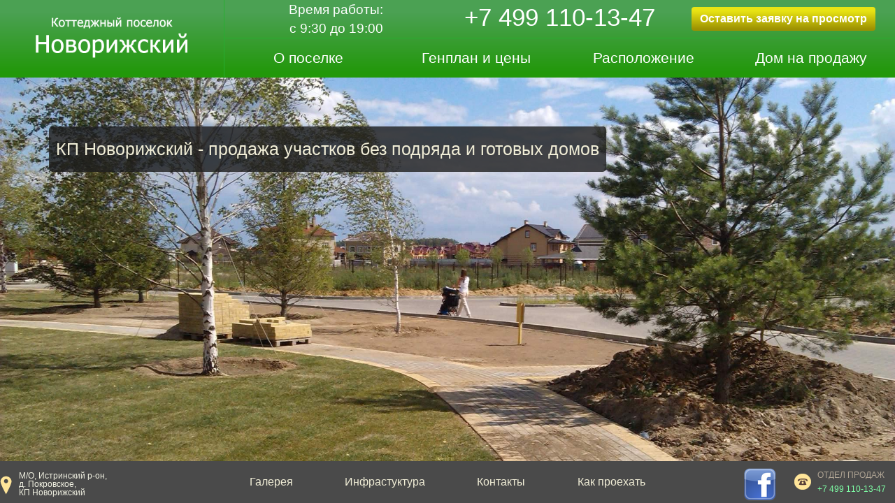

--- FILE ---
content_type: text/html; charset=UTF-8
request_url: http://novorig.ru/
body_size: 3323
content:
<!DOCTYPE html>
<html lang="en">
<head>
<meta charset="utf-8">
<meta http-equiv="X-UA-Compatible" content="IE=edge">
<!-- <meta name="viewport" content="width=device-width, initial-scale=1"> -->
<meta name="viewport" content="width=1100">


    <meta name="csrf-param" content="_csrf">
<meta name="csrf-token" content="vhLpR9-SlwaR787PBtfiv6ELpOixRApOAVOVJs8rePCHXMQQndrYb-Snn6kwvLPo50nn3cMqbQgsEOBjg28_nA==">
    <title>Коттеджный поселок &quot;Новорижский&quot;</title>

<!--[if lt IE 9]>
      <script src="https://oss.maxcdn.com/html5shiv/3.7.2/html5shiv.min.js"></script>
      <script src="https://oss.maxcdn.com/respond/1.4.2/respond.min.js"></script>
    <![endif]-->
        <link rel="icon" href="/favicon.ico" type="image/x-icon">
    <meta name="keywords" content="продажа участков в коттеджном поселке Новорижский продажа загородных участков  участки на Новой Риге участки без подряда">
<meta name="description" content="Лучшее место для загородного дома вы найдете в коттеджном поселке Новорижский">
<link href="/assets/aadf2c14/css/bootstrap.css?v=1575882659" rel="stylesheet">
<link href="/css/newStyle.css?v=1570801549" rel="stylesheet">  </head>
    <body class="">
  	<!-- <a target="_blank" href="http://stroydom2000.ru"><img style="max-width: 100%" src="/i/banner.png" /></a> -->
   <div class="content">
 <div class="firstBlock">
 <div class="container-fluid">
		<div class="row topBlock" style="z-index: 1;">
			
			<div class="col-xs-3 text-center">
							<a href="/">
				<img src="/images/logo.png" alt="" style="padding: 25px 0px; max-height: 111px; max-width: 100%;" />
				</a>
			</div>

			<div class="col-xs-9 mainMenu">
			<div class="col-xs-12">
			<div class="wrapperUpperPartmainMenu text-center">
				<div class="col-xs-4 upperItemMenu"><div class="workTime">Время работы:<br> c 9:30 до 19:00</div></div>
				<div class="col-xs-4 upperItemMenu"><div class="phone">+7 499 110-13-47</div></div>
				<div class="col-xs-4 upperItemMenu"><button class="btn btn-request">Оставить заявку на просмотр</button></div>
			</div>
			</div>
			
			<div class="col-xs-12">
			<div class="wrapperUpperPartmainMenu text-center">
				<div class="col-xs-3 lowerItemMenu"><a href="/about">О поселке</a></div>
				<div class="col-xs-3 lowerItemMenu"><a href="/genplan">Генплан и цены</a></div>
				<div class="col-xs-3 lowerItemMenu"><a href="/map">Расположение</a></div>
				<div class="col-xs-3 lowerItemMenu"><a href="/area/807">Дом на продажу</a></div>
			</div>
			</div>
			</div>
				<!-- 	<div class="mainMenu">
			  				  	</div>
			  	 -->
			</div>
		</div>
	</div>

<div class="secondBlock mainBack">
	<div class="container-fluid containerMiddle">
		<div class="row">
			<div class="col-xs-12">
				<div class="wrapper-content">
		    	<div class="mainPage innerWrapperContent">
<div class="mainPageDescribe">
	КП Новорижский - продажа участков без подряда и готовых домов
</div>
<div style="clear: both;"></div>
</div>		    </div>
			</div>
		</div>
	</div>
</div>
</div>

 <div class="thirdBlock"> 
  <div class="container-fluid wrapperFooter">
		<div class="row">
			<div class="col-xs-3">
				<div class="wrapperLeftFooter">
					<img src="/images/new_footer_item1.png" alt="" /> М/О, Истринский р-он,<br> д. Покровское,<br> КП Новорижский
						
						<!--LiveInternet counter--><script type="text/javascript"><!--
						document.write("<a style='position: absolute; top: 21px; left: 170px;' href='//www.liveinternet.ru/click' "+
								"target=_blank><img style='height: 21px;' src='//counter.yadro.ru/hit?t26.15;r"+
								escape(document.referrer)+((typeof(screen)=="undefined")?"":
								";s"+screen.width+"*"+screen.height+"*"+(screen.colorDepth?
								screen.colorDepth:screen.pixelDepth))+";u"+escape(document.URL)+
								";"+Math.random()+
								"' alt='' title='LiveInternet: показано число посетителей за"+
								" сегодня' "+
								"border='0' width='88' height='15'><\/a>")
						//--></script><!--/LiveInternet-->
						
				</div>
			</div>
			<div class="col-xs-6">
				<div class="footerMenu">
		    <ul id="w0" class="nav-pills nav-justified nav"><li><a href="/gallery">Галерея</a></li>
<li><a href="/infrastructure">Инфрастуктура</a></li>
<li><a href="/contacts">Контакты</a></li>
<li class="whitespacenowrap"><a href="/location">Как проехать</a></li></ul>		   </div>
			</div>
			<div class="col-xs-3">
				<div class="wrapperRightFooter">
				
				
					<a href="https://www.facebook.com/novorizhskiy" target="_blank"><img src="/images/facebook4.png" alt="" style="width: 50px; padding: 0px 0px 0px 0px; margin-right: 15px;" /></a>
					<img src="/images/new_footer_item2.png" alt="" /> <span
						class="textRightFooter">ОТДЕЛ ПРОДАЖ</span><br> <span
						class="phoneRightFooter">+7 499 110-13-47</span><br>
				</div>
			</div>
			
			<div class="modal fade" id="myModal" tabindex="-1" role="dialog" aria-labelledby="myModalLabel" aria-hidden="true">
			  <div class="modal-dialog">
			    <div class="modal-content">
			      <div class="modal-header">
			        <button type="button" class="close" data-dismiss="modal" aria-label="Close"><span aria-hidden="true">&times;</span></button>
			        <h4 class="modal-title" id="myModalLabel">Оставить заявку на просмотр</h4>
			      </div>
	      <div class="modal-body">
	        
	      </div>
	    </div>
	  </div>
	</div>
			
			
		</div>
	</div>
</div>
<script src="/assets/8907b545/jquery.js?v=1575882659"></script>
<script src="/assets/ca2295e6/yii.js?v=1575882659"></script>
<script src="/assets/aadf2c14/js/bootstrap.js?v=1575882659"></script>
<script src="/js/forAll.js?v=1570801549"></script>
<!-- Yandex.Metrika counter -->
<script type="text/javascript">
    (function (d, w, c) {
        (w[c] = w[c] || []).push(function() {
            try {
                w.yaCounter32996639 = new Ya.Metrika({
                    id:32996639,
                    clickmap:true,
                    trackLinks:true,
                    accurateTrackBounce:true,
                    webvisor:true
                });
            } catch(e) { }
        });

        var n = d.getElementsByTagName("script")[0],
            s = d.createElement("script"),
            f = function () { n.parentNode.insertBefore(s, n); };
        s.type = "text/javascript";
        s.async = true;
        s.src = "https://mc.yandex.ru/metrika/watch.js";

        if (w.opera == "[object Opera]") {
            d.addEventListener("DOMContentLoaded", f, false);
        } else { f(); }
    })(document, window, "yandex_metrika_callbacks");
</script>
<noscript><div><img src="https://mc.yandex.ru/watch/32996639" style="position:absolute; left:-9999px;" alt="" /></div></noscript>
<!-- /Yandex.Metrika counter -->

<script>
  (function(i,s,o,g,r,a,m){i['GoogleAnalyticsObject']=r;i[r]=i[r]||function(){
  (i[r].q=i[r].q||[]).push(arguments)},i[r].l=1*new Date();a=s.createElement(o),
  m=s.getElementsByTagName(o)[0];a.async=1;a.src=g;m.parentNode.insertBefore(a,m)
  })(window,document,'script','//www.google-analytics.com/analytics.js','ga');

  ga('create', 'UA-69063882-1', 'auto');
  ga('send', 'pageview');

</script>

  </body>
</html>


--- FILE ---
content_type: text/css
request_url: http://novorig.ru/css/newStyle.css?v=1570801549
body_size: 12372
content:
html, body {
	height: 100%;
}
body {
	font-family: Helvetica, Arial, sans-serif;
	/*min-width: 1100px;*/
}
.content {
  box-sizing: border-box;
  min-height: 100%;
  padding-bottom: 60px;
  /*min-width: 1100px;*/
}
.thirdBlock {
  height: 60px;
  margin-top: -60px;
  padding: 9px 0px;
  /*min-width: 1100px;*/
}
.secondBlock {
	/*min-width: 1100px;*/
}
.firstBlock {
	/*min-width: 1100px;*/
}
.row {
	margin: 0;
}
.container-fluid, .col-xs-12, .col-xs-11, .col-xs-10, .col-xs-9, .col-xs-8, .col-xs-7, .col-xs-6, .col-xs-5, .col-xs-4, .col-xs-3, .col-xs-2, .col-xs-1 {
	padding: 0;
}
.container-fluid {
	min-width: 1100px !important;
}
/* .containerMiddle {
	height: 100%;
} */
/* .wrapper-content, */
/* .mainPage,
.innerWrapperContent,
.secondBlock {
	height: 100%;
} */
.mainMenu ul.nav-justified {
  line-height: 35px;
}
.topBlock {
/* 	background: #336600;
  background: rgba(51,102,0, .8); */
background: #4ba153; /* Old browsers */
background: -moz-linear-gradient(top,  #4ba153 16%, #22980a 94%); /* FF3.6+ */
background: -webkit-gradient(linear, left top, left bottom, color-stop(16%,#4ba153), color-stop(94%,#22980a)); /* Chrome,Safari4+ */
background: -webkit-linear-gradient(top,  #4ba153 16%,#22980a 94%); /* Chrome10+,Safari5.1+ */
background: -o-linear-gradient(top,  #4ba153 16%,#22980a 94%); /* Opera 11.10+ */
background: -ms-linear-gradient(top,  #4ba153 16%,#22980a 94%); /* IE10+ */
background: linear-gradient(to bottom,  #4ba153 16%,#22980a 94%); /* W3C */
filter: progid:DXImageTransform.Microsoft.gradient( startColorstr='#4ba153', endColorstr='#22980a',GradientType=0 ); /* IE6-9 */
}
.workTime {
	color: #fff;
  font-size: 19px;	
}
.phone {
	  color: #fff;
  font-size: 250%;
  white-space: nowrap;
}
.btn{
  font-size:16px;
} 
.btn-request {
	font-weight: bold;
	margin: 10px 0px;
	background: #fab300; /* Old browsers */
	background: -moz-linear-gradient(top, #E9E414 16%, #9C9102 94%);
	/* FF3.6+ */
	background: -webkit-gradient(linear, left top, left bottom, color-stop(16%, #E9E414),
		color-stop(94%, #9C9102)); /* Chrome,Safari4+ */
	background: -webkit-linear-gradient(top, #E9E414 16%, #9C9102 94%);
	/* Chrome10+,Safari5.1+ */
	background: -o-linear-gradient(top, #E9E414 16%, #9C9102 94%);
	/* Opera 11.10+ */
	background: -ms-linear-gradient(top, #E9E414 16%, #9C9102 94%);
	/* IE10+ */
	background: linear-gradient(to bottom, #E9E414 16%, #9C9102 94%);
	/* W3C */
	filter: progid:DXImageTransform.Microsoft.gradient( startColorstr='#E9E414',
		endColorstr='#9C9102', GradientType=0); /* IE6-9 */
	color: white;
	border: 1px;
}
.upperItemMenu {
  border-bottom: 1px solid rgb(39, 173, 49);
  height: 55px;
}
.mainMenu {
	border-left: 1px solid rgb(39, 173, 49);
}
.navbar.navbar-default {
	margin: 0;
}

/* .wrapperFooter */ .thirdBlock {
  background: #000000;
  background: rgba(29,29,29, .8);
  /*min-width: 1100px;*/
}
.footerMenu ul.nav-justified {
  
}
.mainMenu ul.nav-justified li a, .upperItemMenu a {
  padding: 10px 0px;
  color: white;
  font-size: 21px;
}
.upperItemMenu a,
.lowerItemMenu a {
	padding: 13px 0px;
  color: white;
  font-size: 21px;
  display: block;
}
.lowerItemMenu a:hover,
.lowerItemMenu a:focus {
	text-decoration: none;
	background-color: #5AB475;
}
.footerMenu ul.nav-justified li a{
  color: #f0edd6;
  font-size: 16px;
}
.mainMenu .nav > li > a:hover
.mainMenu .nav > li > a:focus {
  text-decoration: none;
  background-color: #5AB475;
}
.footerMenu .nav > li > a:hover, .footerMenu .nav > li > a:focus {
  text-decoration: none;
  background-color: #474747;
}
.nav-pills > li.active > a, .nav-pills > li.active > a:hover, .nav-pills > li.active > a:focus {
	text-decoration: none;
  background-color: #5AB475;
}
.wrapperUpperPartmainMenu {
	height: 55px;
}
.navbar-default {
	background-color: transparent;
	border-color: transparent;
}
.navbar-fixed-top {
	border-width: 0;	
}
.navbar {
	border: none;
	min-height: 40px;
}
.mainPage {
  /* background: url(../i/background_image/main.jpg); */
  -moz-background-size: cover;
  -webkit-background-size: cover;
  -o-background-size: cover;
  background-size: cover;
}
.secondBlock {
	/* background: url(../i/background_image/main.jpg); */
	/* -moz-background-size: cover;
  -webkit-background-size: cover;
  -o-background-size: cover;
  background-size: cover; */
    /*min-width: 1100px;*/
}
.mainBack, .contactsBack, .infraBack {
  background: url(../i/background_image/main.jpg);
  -moz-background-size: cover;
  -webkit-background-size: cover;
  -o-background-size: cover;
  background-size: cover;
    /*min-width: 1100px;*/
      /* background-position: bottom; */
}
.mapBack {
	background-color: #00763C;
}
.galleryBack {
	background-color: #000000;
}
.genplanBack {
	background-color: #FBC064;;
}
.wrapperLeftFooter {
  font-size: 12px;
  color: #f0f0e1;
  line-height: 12px;
  padding-top: 6px;
}
.wrapperLeftFooter img {
  float: left;
  padding-right: 10px;
    padding-top: 6px
}
.wrapperLeftFooter a {
	color: #f0edd6;
	text-decoration: underline;
}
.wrapperLeftFooter a:focus {
	color: #f0edd6;
}
.textRightFooter {
	font-size: 12px;
	color: #aea393;
}
.phoneRightFooter {
	font-size: 12px;
	color: #7FFFA6;
}
.wrapperRightFooter img {
  padding: 9px 9px;
  float: left;
}
.wrapperRightFooter {
	float: right;
  white-space: nowrap;
  padding-right: 15px;	
}
.wrapperFooter {
  /* position: absolute;
  bottom: 0px;
  min-height: 43px; */
  /* position: absolute;
  bottom: 0;
  left: 0;
  right: 0;
  min-height: 43px; */
}
/* .wrapperContentWithoutFooter {
  min-height: 100%;
  margin-bottom: -45px;
  padding-bottom: 45px;
  height: 100%;
} */
#simsim {
	/* max-width: 100%; */
}
.b-main-title, h4 {
	  color: #FE2;
}
h1{
  margin: 0;
  text-align: center;
  padding-top: 15px;
  color: #FE2;
  text-shadow: 0 1px 0 rgba(0,0,0, .5);
}
h2 {
	color: #FE2;
  text-shadow: 0 1px 0 rgba(0,0,0, .5);
}
.wrapperInfraContent {
  width: 1080px;
  margin: 80px auto 50px auto;
  background: #000000;
  background: rgba(29,29,29, .8);
  color: #ffffff;
  padding: 15px 10px;
    min-height: 684px;
}
.b-plus.u-clear-fix.tabs-navigation a {
	color: white;
}
.b-plus.u-clear-fix.tabs-navigation {
	margin: 0 auto;
  width: 1080px;
}
.wrapperPiece {
  width: 148px;
  height: 165px;
  margin: 0 auto;
  text-align: center;
  text-decoration: none;
  border: 1px dotted;
  border-radius: 3px;
  background-color: #336600;
  padding: 15px;
  float: left;
  margin: 15px;
  cursor: pointer;
}




.b-popup.b-popup__plus {
  width: 940px;
  /* left: 20%; */
}
.b-popup__plus {
  font-size: 30px;
  height: 346px;
}
.b-popup {
  position: absolute;
  width: 90%;
  /* left: 5%; */
  height: 360px;
  color: #777264;
  z-index: 6000;
  /* top: -200%; */
  display: none;
}
.b-popup_l-t {
  position: absolute;
  left: 1px;
  top: 1px;
  width: 26px;
  height: 25px;
  background: url("../i/popup-l-t.png") no-repeat;
}
.b-popup_t {
  position: absolute;
  left: 26px;
  right: 26px;
  top: 1px;
  height: 25px;
  background: url("../i/popup-t.png");
}
.b-popup_r-t {
  position: absolute;
  right: 1px;
  top: 1px;
  width: 26px;
  height: 25px;
  background: url("../i/popup-r-t.png") no-repeat;
}
.b-popup_l {
  position: absolute;
  left: 1px;
  width: 26px;
  top: 25px;
  bottom: 25px;
  background: url("../i/popup-l.png");
}
.b-popup_r {
  position: absolute;
  right: 1px;
  width: 26px;
  top: 25px;
  bottom: 25px;
  background: url("../i/popup-r.png");
}
.b-popup_l-b {
  position: absolute;
  left: 1px;
  bottom: 1px;
  width: 26px;
  height: 25px;
  background: url("../i/popup-l-b.png") no-repeat;
}
.b-popup_b {
  position: absolute;
  left: 26px;
  right: 26px;
  bottom: 1px;
  height: 25px;
  background: url("../i/popup-b.png");
}
.b-popup_r-b {
  position: absolute;
  right: 1px;
  bottom: 1px;
  width: 26px;
  height: 25px;
  background: url("../i/popup-r-b.png") no-repeat;
}
.b-popup__box {
  position: absolute;
  left: 26px;
  right: 26px;
  top: 25px;
  bottom: 25px;
  background: #fff3cb;
  z-index: 120;
}
.b-popup__close {
  position: absolute;
  right: -7px;
  top: -7px;
  width: 30px;
  height: 31px;
  background: url("../i/i-sprite.png") no-repeat 0 -35px;
  z-index: 120;
}
.about_img {
  border-radius: 1px;
  border: 1px solid rgba(86,65,53,0.25);
  width: 248px;
  height: 240px;
}
.b-popup__plus h1 {
  font-size: 30px;
  line-height: 40px;
  color: #554034;
  text-align: left;
}
.b-popup__plus .b-popup__box .u-clear-fix div + div p {
  margin-right: 40px;
  max-height: 264px;
  overflow: hidden;
}
.b-popup p {
  font-size: 16px;
  line-height: 21px;
}
.b-popup__plus .b-popup__box .u-clear-fix div {
  float: left;
  vertical-align: top;
  width: 248px;
  margin-right: 45px;
  margin-top: 25px;
  margin-left: 28px;
  position: relative;
}
.b-popup__plus .b-popup__box .u-clear-fix div + div {
  width: 530px;
  margin: 20px 0 0 0;
}
.wrapperTextInfra {
  padding-right: 70px;
  padding-top: 25px;
}
.pageAbout {
	  margin: 155px 0px;
}
.wrapperContactsContent {
	  width: 1080px;
  margin: 80px auto 50px auto;
  background: #000000;
  background: rgba(29,29,29, .8);
  color: #ffffff;
  padding: 15px 10px;
}
.fotorama, .fotorama__stage {
	max-height: 820px;
}
.modal-title {
	color: black;
}
.mainPageDescribe {
  background: rgba(29,29,29, .8);
  color: #f0edd6;
  padding: 15px 10px;
  float: left;
  font-size: 25px;
  margin: 70px 0px 0px 70px;
  border-radius: 5px;
}
.whitespacenowrap {
	white-space: nowrap;
}
.genPlan {
	overflow-x: hidden;
    overflow-y: hidden;
}
.genPlan div {
	    background-repeat: no-repeat !important;
	    background-size: contain !important;
}
.ui-widget-content {
	border: 0;
	background: transparent;
}
/* @media (min-width: 1800px) {
	#simsim {
		max-width: 100%;
	}
} */
.areaBack {
	background-color: #EFC56E;	
}

table.areaTable {
	width: 100%;
    margin: 15px 0px;
    font-size: 20px;
}

.wrapperImageArea {
	padding: 10px;
}
.wrapperImageArea img{
    /* width: 100%; */
    /* border: 1px solid #bcb0b0; */
}
h1.areaH1 {
	color: #208A3D;
	text-align: left;
}
@media (max-width: 768px) {
	.genplanBack {
		background-color: #F5BC64;
	}
}


#svg-layer{
  position:absolute;
  top:0;
  left:0;
  z-index:30;
}
.polygon:hover{
  fill:#3065ff;
  fill-opacity:0.7;
  stroke:#3065ff;
  stroke-opacity:0.7;
}

.clear {
  clear: both;
}

/**
 * Gallery
 * Cmpile from tiny-slider + fslightbox
 */
.gallery ul,
.gallery li {
    margin: 0;
    padding: 0;
    list-style: none;
}
.gallery__main {
    position: relative;
    margin-top: 20px;
}
.gallery__main-slider img {
    margin: auto;
    display: block;
}
.gallery__thumbs-slider .tns-nav-active {
    outline: solid 2px #CC3A3A;
    outline-offset: -2px
}
.gallery__thumbs-slider .tns-item + .tns-item {
    margin-left: 1px;
}
.gallery__main .tns-controls [data-controls="prev"],
.gallery__main .tns-controls [data-controls="next"] {
    position: absolute;
    z-index: 2;
    left: 0;
    top: 0;
    height: 100%;
    border: none;
    background: none;
    width: 10%;
    max-width: 80px;
    min-width: 60px;
}
.gallery__main .tns-controls [data-controls="next"] {
    left: auto;
    right: 0;
    /* background: linear-gradient(to left, rgba(0,0,0,0.1) 0%,rgba(0,0,0,0) 100%); */
}
.gallery__main .tns-controls [data-controls="prev"] {
    /* background: linear-gradient(to right, rgba(0,0,0,0.1) 0%,rgba(0,0,0,0) 100%); */
}
.gallery__main .tns-controls [data-controls="prev"]:before,
.gallery__main .tns-controls [data-controls="next"]:before {
    content: "\2039";
    font-size: 20pt;
    color: rgba(0, 0, 0, .2);
    /*! text-shadow: 0 0 3px #000; */
}
.gallery__main .tns-controls [data-controls="next"]:before {
    content: "\203a";
}
.gallery__main .tns-controls [data-controls="prev"]:hover:before,
.gallery__main .tns-controls [data-controls="next"]:hover:before {
    color: rgba(0, 0, 0, .5);
}


--- FILE ---
content_type: text/plain
request_url: https://www.google-analytics.com/j/collect?v=1&_v=j102&a=774032436&t=pageview&_s=1&dl=http%3A%2F%2Fnovorig.ru%2F&ul=en-us%40posix&dt=%D0%9A%D0%BE%D1%82%D1%82%D0%B5%D0%B4%D0%B6%D0%BD%D1%8B%D0%B9%20%D0%BF%D0%BE%D1%81%D0%B5%D0%BB%D0%BE%D0%BA%20%22%D0%9D%D0%BE%D0%B2%D0%BE%D1%80%D0%B8%D0%B6%D1%81%D0%BA%D0%B8%D0%B9%22&sr=1280x720&vp=1280x720&_u=IEBAAEABAAAAACAAI~&jid=1132206127&gjid=827284152&cid=1188128938.1768414773&tid=UA-69063882-1&_gid=1929099413.1768414773&_r=1&_slc=1&z=1410981774
body_size: -283
content:
2,cG-QMTHJPERWE

--- FILE ---
content_type: application/javascript
request_url: http://novorig.ru/js/forAll.js?v=1570801549
body_size: 6825
content:
$(document).ready(function() {
	
	$('.btn-request').click(function(e) {
		e.preventDefault();
		//$('.modal-title').html('Оставить заявку');
		$('#myModal .modal-body').load('/ajax/request');
		$('#myModal').modal();
		
	});
	
	$(document).on('submit', '#contact-form', function(e) {
		e.preventDefault();
		//$('#formrequest-url').val(window.location);
		 var form = $(this);
         var formParams = form.serialize();
         $.ajax({
        	  type: "POST",
        	  url: "/ajax/request",
        	  data: { formParams: formParams }
        	})
        	  .done(function( msg ) {
        	    //alert( "Data Saved: " + msg );
        		  $('#myModal .modal-body').html('<p class="answerOnrequest">Спасибо за заявку! Мы свяжемся с Вами в ближайшее время.</p>');
        	  }).error(function(textStatus, jqXHR) {
        		  //alert(jqXHR);
        		  $('#myModal .modal-body').html('<p class="answerOnrequest">По техническим причинам мы не смогли получить Вашу заявку. Пожалуйста, позвоните по номеру +7 (499) 322 22 64 для оформления заявки через оператора. Спасибо за понимание.</p>');
        	  });
		//alert(formParams);
		return false;
	});
	
	var heightToSet = $(document).height()-171;
	if($('.mainPage').length != 0) {
		
		$('.secondBlock').css('height', heightToSet);
		
		$(window).resize(function() {
			//$('.secondBlock').css('height', heightToSet);
			$('#map').css('height', heightToSet)
		});
	}
	
	if($('.locationPage').length > 0) {
		$('#map').css('height', heightToSet);
	}
	if($('.infrastructurePage').length > 0) {
		$('.secondBlock').css('height', heightToSet);
	}
	//alert();
	
	
	if(window.navigator.userAgent.match('Android') || window.navigator.userAgent.match('iPhone') || window.navigator.userAgent.match('iPad') || window.navigator.userAgent.match('AppleWebKit')) {
		if(window.orientation == 90 || window.orientation == -90) {
			if($('.pageAbout').length > 0) {
				setTimeout("$('.secondBlock').css('height', ($(document).height()-171));", 500);
				setTimeout("$('.pageAbout').css('margin-top', '10px');", 500);
			}
		} else if(window.orientation == 0 || window.orientation == -180) {
			if($('.infrastructurePage').length > 0) {
				$('.secondBlock').css('height', heightToSet);
			}
		}
	}
	
	$(window).on('orientationchange', function() {
		
		if(window.orientation == 90 || window.orientation == -90) {
			if($('#mapImage').length > 0) {
				$('.secondBlock').css('height', $('#mapImage').height());
			}
			if($('.contactsPage').length > 0) {
				$('.secondBlock').css('height', ($('.contactsPage').height()+130));
			}
			if($('.infrastructurePage').length > 0) {
				setTimeout("$('.secondBlock').css('height', ($('.infrastructurePage').height()+130));", 500);
			}
			if($('.pageAbout').length > 0) {
				setTimeout("$('.secondBlock').css('height', ($(document).height()-171));", 500);
				setTimeout("$('.pageAbout').css('margin-top', '10px');", 500);
			}
			if($('.mainBack').length > 0) {
				setTimeout("$('.secondBlock').css('height', ($(window).height()-171));", 500);
			}
			if($('.galleryBack').length > 0) {
				setTimeout("$('.secondBlock').css('height', '820px');", 500);
				setTimeout("$('.fotorama').css('margin-top', '0px');", 500);
			}
			if($('.locationPage').length > 0) {
				setTimeout("$('.secondBlock').css('height', ($(window).height()-171));", 500);
				setTimeout("$('#map').css('height', ($(window).height()-171));", 500);
				google.maps.event.trigger(map, 'resize');
			}
			
		} else if(window.orientation == 0 || window.orientation == 180) {
			if($('.pageAbout').length > 0) {
				setTimeout("$('.secondBlock').css('height', ($(document).height()-171));", 500);
				setTimeout("$('.pageAbout h1').css('margin-top', '155')", 500);
			} else if($('.galleryBack').length > 0) {
				setTimeout("$('.secondBlock').css('height', ($(document).height()-171));", 500);
				setTimeout("$('.fotorama').css('margin-top', (($('.secondBlock.galleryBack').height()-820)/2));", 500);
			} else if($('.locationPage').length > 0) {
				setTimeout("$('.secondBlock').css('height', ($(document).height()-171));", 500);
				setTimeout("$('#map').css('height', ($(document).height()-171));", 500);
				setTimeout("google.maps.event.trigger(map, 'resize');", 500);
			} else {
				setTimeout("$('.secondBlock').css('height', ($(document).height()-171));", 500);
			}
			
		}
		
		//window.orientation
		//$('.thirdBlock').css('position', 'absolute');
		//$('.thirdBlock').css('bottom', '0px');
		/*if($('#mapImage').height() < ($(document).height()-171)) {
			$('.secondBlock').css('height', $('#mapImage').height())
		}*/
		//alert($(document).height());
	});
	
	
	
	//var selector = '';
	$('.b-plus.u-clear-fix.tabs-navigation .wrapperPiece').click(function(e) {
		e.preventDefault();
		var selector = '#item_' + ($(this).index() + 1);
		$(selector).bPopup();
		
		$('.b-popup__close').click(function(e) {
			e.preventDefault();
			$(selector).bPopup().close();
		});
	});
	
	//$('.fotorama').css('height', heightToSet);
	/*(function(jQuery) {
		  $('#polygon').canvasAreaDraw({
		    imageUrl: "http://novorigtest.ru:8181/i/background_image/genplan.jpg"
		  });
		})(jQuery);*/

	/**
	 * Gallery
	 * Cmpile from tiny-slider + fslightbox
	 */

	var isGallery = document.querySelectorAll('.gallery');

	if (isGallery.length) {
	    tns({
	        container: '.gallery__main-slider',
	        controls: true,
	        items: 1,
	        nested: 'outer',
	        //edgePadding: 20,
	        loop: false,
	        slideBy: 'page',
	        mouseDrag: true,
	        //controlsContainer: '#customize-controls',
	        navContainer: '.gallery__thumbs-slider',
	        navAsThumbnails: true,
	        swipeAngle: false,
	        //viewportMax: 500,
	        //fixedWidth: 800,
	        //autoWidth: true,
	        gutter: 0,
	        autoplay: false,
	        autoplayButtonOutput: false,
	        controlsText: ['', ''],
	        arrowKeys: true,
	        lazyload: true,
	    });

	    tns({
	        container: '.gallery__thumbs-slider',
	        items: 8,
	        loop: false,
	        controls: false,
	        // autoHeight: true,
	        nested: 'outer',
	        mouseDrag: true,
	        swipeAngle: false,
	        preventScrollOnTouch: 'force',
	        nav: false,
	        //fixedWidth: 100,
	        responsive: {
	            320: {
	              items: 5
	            },
	            420: {
	                items: 8
	            },
	        }
	    });
	}

});
